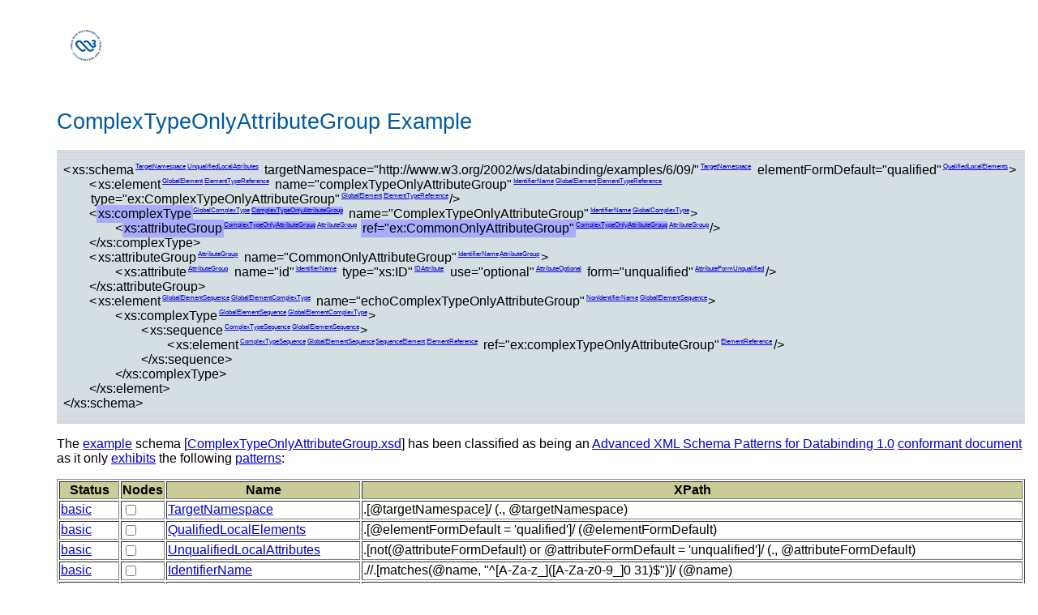

--- FILE ---
content_type: text/html; charset=utf-8
request_url: https://www.w3.org/2002/ws/databinding/examples/6/09/ComplexTypeOnlyAttributeGroup/
body_size: 4087
content:
<html xmlns:xs="http://www.w3.org/2001/XMLSchema" xmlns:xlink="http://www.w3.org/1999/xlink" xmlns:xsi="http://www.w3.org/2001/XMLSchema-instance" xmlns:p="http://www.w3.org/2002/ws/databinding/patterns/6/09/" xmlns:ex="http://www.w3.org/2002/ws/databinding/examples/6/09/" xmlns="http://www.w3.org/1999/xhtml" lang="en" xml:lang="en">
   <head>
      <title>ComplexTypeOnlyAttributeGroup Example</title>
      <link type="text/css" rel="stylesheet" href="../../../../../../../StyleSheets/TR/base.css"></link><style type="text/css">
div.exampleInner pre { margin-left: 1em;
                       margin-top: 0em; margin-bottom: 0em}
div.exampleInner { background-color: #d5dee3;
                   border-top-width: 4px;
                   border-top-style: double;
                   border-top-color: #d3d3d3;
                   border-bottom-width: 4px;
                   border-bottom-style: double;
                   border-bottom-color: #d3d3d3;
                   padding: 4px; margin: 0em }
pre { font-family: sans-serif }

table { empty-cells: show; }

th { color: #000000; background-color: #CCCC99; }

td { vertical-align: top; }

table caption {
	font-weight: normal;
	font-style: italic;
	text-align: left;
	margin-bottom: .5em;
}


	    a { color:#33f; }
	    .indent { padding-left:2em; }
	    sup { font-size:0.5em; }
	    sup a { margin-right:0.2em; }
	    span { padding:2px; }
	    .highlight_pattern { background-color:#aaf; border-bottom:solid 1px #aac; }
	    .unknown_pattern { border-bottom:solid 2px #f00; padding-bottom: 0px }
	</style><script type="text/javascript" charset="utf-8" src="/2002/ws/databinding/edcopy/lib/jquery.js">//</script><script type="text/javascript" charset="utf-8">
		$(document).ready(function() {
			$('input.pattern_key').click(function(){
				highlightPatterns();		
			});
			highlightPatterns();		
		});

		function highlightPatterns() {
		    $('.highlightable').removeClass('highlight_pattern');
		    patterns = [];
		    $('input.pattern_key').each(function(i){
			    if(this.checked) {
				patterns.push("." + $(this).attr('name'));
			    }
		    });

		    if(patterns.length != 0)  {
			var patternlist = patterns.join(',');				
			$(patternlist).addClass('highlight_pattern');
		    }
	    }
	    </script></head>
   <body xmlns:rddl="http://www.rddl.org/">
      <!--

                Copyright (C) 2006 W3C (R) (MIT ERCIM Keio), All Rights Reserved.
                W3C liability, trademark and document use rules apply.
            
                http://www.w3.org/Consortium/Legal/ipr-notice
                http://www.w3.org/Consortium/Legal/copyright-documents
            
		Generated from: $Id: examples.xml,v 1.174 2009/03/19 17:20:15 pdowney Exp $
-->
      <div class="head">
         <p><a href="https://www.w3.org/"><img width="72" height="48" alt="W3C" src="../../../../../../../Icons/w3c_home"></img></a></p>
         <h1>ComplexTypeOnlyAttributeGroup Example </h1>
      </div>
      <div class="exampleInner">
         <div class="exampleInner">
            <div class="schema">&lt;<span class="highlightable basic_pattern basic_pattern  TargetNamespace UnqualifiedLocalAttributes ">xs:schema</span><sup><a class="highlightable TargetNamespace" href="#TargetNamespace" title="basic : TargetNamespace : /xs:schema">TargetNamespace</a></sup><sup><a class="highlightable UnqualifiedLocalAttributes" href="#UnqualifiedLocalAttributes" title="basic : UnqualifiedLocalAttributes : /xs:schema">UnqualifiedLocalAttributes</a></sup> <span class="highlightable basic_pattern  TargetNamespace ">targetNamespace="http://www.w3.org/2002/ws/databinding/examples/6/09/"</span><sup><a class="highlightable TargetNamespace" href="#TargetNamespace" title="basic : TargetNamespace : /xs:schema/@targetNamespace">TargetNamespace</a></sup> <span class="highlightable basic_pattern  QualifiedLocalElements ">elementFormDefault="qualified"</span><sup><a class="highlightable QualifiedLocalElements" href="#QualifiedLocalElements" title="basic : QualifiedLocalElements : /xs:schema/@elementFormDefault">QualifiedLocalElements</a></sup>&gt;
               
               <div class="element indent">&lt;<span class="highlightable basic_pattern basic_pattern  GlobalElement ElementTypeReference ">xs:element</span><sup><a class="highlightable GlobalElement" href="#GlobalElement" title="basic : GlobalElement : /xs:schema/xs:element[1]">GlobalElement</a></sup><sup><a class="highlightable ElementTypeReference" href="#ElementTypeReference" title="basic : ElementTypeReference : /xs:schema/xs:element[1]">ElementTypeReference</a></sup> <span class="highlightable basic_pattern basic_pattern basic_pattern  IdentifierName GlobalElement ElementTypeReference ">name="complexTypeOnlyAttributeGroup"</span><sup><a class="highlightable IdentifierName" href="#IdentifierName" title="basic : IdentifierName : /xs:schema/xs:element[1]/@name">IdentifierName</a></sup><sup><a class="highlightable GlobalElement" href="#GlobalElement" title="basic : GlobalElement : /xs:schema/xs:element[1]/@name">GlobalElement</a></sup><sup><a class="highlightable ElementTypeReference" href="#ElementTypeReference" title="basic : ElementTypeReference : /xs:schema/xs:element[1]/@name">ElementTypeReference</a></sup> <span class="highlightable basic_pattern basic_pattern  GlobalElement ElementTypeReference ">type="ex:ComplexTypeOnlyAttributeGroup"</span><sup><a class="highlightable GlobalElement" href="#GlobalElement" title="basic : GlobalElement : /xs:schema/xs:element[1]/@type">GlobalElement</a></sup><sup><a class="highlightable ElementTypeReference" href="#ElementTypeReference" title="basic : ElementTypeReference : /xs:schema/xs:element[1]/@type">ElementTypeReference</a></sup>/&gt;
               </div>
               
               <div class="element indent">&lt;<span class="highlightable basic_pattern advanced_pattern  GlobalComplexType ComplexTypeOnlyAttributeGroup ">xs:complexType</span><sup><a class="highlightable GlobalComplexType" href="#GlobalComplexType" title="basic : GlobalComplexType : /xs:schema/xs:complexType">GlobalComplexType</a></sup><sup><a class="highlightable ComplexTypeOnlyAttributeGroup" href="#ComplexTypeOnlyAttributeGroup" title="advanced : ComplexTypeOnlyAttributeGroup : /xs:schema/xs:complexType">ComplexTypeOnlyAttributeGroup</a></sup> <span class="highlightable basic_pattern basic_pattern  IdentifierName GlobalComplexType ">name="ComplexTypeOnlyAttributeGroup"</span><sup><a class="highlightable IdentifierName" href="#IdentifierName" title="basic : IdentifierName : /xs:schema/xs:complexType/@name">IdentifierName</a></sup><sup><a class="highlightable GlobalComplexType" href="#GlobalComplexType" title="basic : GlobalComplexType : /xs:schema/xs:complexType/@name">GlobalComplexType</a></sup>&gt;
                  
                  <div class="element indent">&lt;<span class="highlightable advanced_pattern advanced_pattern  ComplexTypeOnlyAttributeGroup AttributeGroup ">xs:attributeGroup</span><sup><a class="highlightable ComplexTypeOnlyAttributeGroup" href="#ComplexTypeOnlyAttributeGroup" title="advanced : ComplexTypeOnlyAttributeGroup : /xs:schema/xs:complexType/xs:attributeGroup">ComplexTypeOnlyAttributeGroup</a></sup><sup><a class="highlightable AttributeGroup" href="#AttributeGroup" title="advanced : AttributeGroup : /xs:schema/xs:complexType/xs:attributeGroup">AttributeGroup</a></sup> <span class="highlightable advanced_pattern advanced_pattern  ComplexTypeOnlyAttributeGroup AttributeGroup ">ref="ex:CommonOnlyAttributeGroup"</span><sup><a class="highlightable ComplexTypeOnlyAttributeGroup" href="#ComplexTypeOnlyAttributeGroup" title="advanced : ComplexTypeOnlyAttributeGroup : /xs:schema/xs:complexType/xs:attributeGroup/@ref">ComplexTypeOnlyAttributeGroup</a></sup><sup><a class="highlightable AttributeGroup" href="#AttributeGroup" title="advanced : AttributeGroup : /xs:schema/xs:complexType/xs:attributeGroup/@ref">AttributeGroup</a></sup>/&gt;
                  </div>
                  &lt;/xs:complexType&gt;
               </div>
               
               <div class="element indent">&lt;<span class="highlightable advanced_pattern  AttributeGroup ">xs:attributeGroup</span><sup><a class="highlightable AttributeGroup" href="#AttributeGroup" title="advanced : AttributeGroup : /xs:schema/xs:attributeGroup">AttributeGroup</a></sup> <span class="highlightable basic_pattern advanced_pattern  IdentifierName AttributeGroup ">name="CommonOnlyAttributeGroup"</span><sup><a class="highlightable IdentifierName" href="#IdentifierName" title="basic : IdentifierName : /xs:schema/xs:attributeGroup/@name">IdentifierName</a></sup><sup><a class="highlightable AttributeGroup" href="#AttributeGroup" title="advanced : AttributeGroup : /xs:schema/xs:attributeGroup/@name">AttributeGroup</a></sup>&gt;
                  
                  <div class="element indent">&lt;<span class="highlightable advanced_pattern  AttributeGroup ">xs:attribute</span><sup><a class="highlightable AttributeGroup" href="#AttributeGroup" title="advanced : AttributeGroup : /xs:schema/xs:attributeGroup/xs:attribute">AttributeGroup</a></sup> <span class="highlightable basic_pattern  IdentifierName ">name="id"</span><sup><a class="highlightable IdentifierName" href="#IdentifierName" title="basic : IdentifierName : /xs:schema/xs:attributeGroup/xs:attribute/@name">IdentifierName</a></sup> <span class="highlightable advanced_pattern  IDAttribute ">type="xs:ID"</span><sup><a class="highlightable IDAttribute" href="#IDAttribute" title="advanced : IDAttribute : /xs:schema/xs:attributeGroup/xs:attribute/@type">IDAttribute</a></sup> <span class="highlightable basic_pattern  AttributeOptional ">use="optional"</span><sup><a class="highlightable AttributeOptional" href="#AttributeOptional" title="basic : AttributeOptional : /xs:schema/xs:attributeGroup/xs:attribute/@use">AttributeOptional</a></sup> <span class="highlightable basic_pattern  AttributeFormUnqualified ">form="unqualified"</span><sup><a class="highlightable AttributeFormUnqualified" href="#AttributeFormUnqualified" title="basic : AttributeFormUnqualified : /xs:schema/xs:attributeGroup/xs:attribute/@form">AttributeFormUnqualified</a></sup>/&gt;
                  </div>
                  &lt;/xs:attributeGroup&gt;
               </div>
               
               <div class="element indent">&lt;<span class="highlightable basic_pattern basic_pattern  GlobalElementSequence GlobalElementComplexType ">xs:element</span><sup><a class="highlightable GlobalElementSequence" href="#GlobalElementSequence" title="basic : GlobalElementSequence : /xs:schema/xs:element[2]">GlobalElementSequence</a></sup><sup><a class="highlightable GlobalElementComplexType" href="#GlobalElementComplexType" title="basic : GlobalElementComplexType : /xs:schema/xs:element[2]">GlobalElementComplexType</a></sup> <span class="highlightable basic_pattern basic_pattern  NonIdentifierName GlobalElementSequence ">name="echoComplexTypeOnlyAttributeGroup"</span><sup><a class="highlightable NonIdentifierName" href="#NonIdentifierName" title="basic : NonIdentifierName : /xs:schema/xs:element[2]/@name">NonIdentifierName</a></sup><sup><a class="highlightable GlobalElementSequence" href="#GlobalElementSequence" title="basic : GlobalElementSequence : /xs:schema/xs:element[2]/@name">GlobalElementSequence</a></sup>&gt;
                  
                  <div class="element indent">&lt;<span class="highlightable basic_pattern basic_pattern  GlobalElementSequence GlobalElementComplexType ">xs:complexType</span><sup><a class="highlightable GlobalElementSequence" href="#GlobalElementSequence" title="basic : GlobalElementSequence : /xs:schema/xs:element[2]/xs:complexType">GlobalElementSequence</a></sup><sup><a class="highlightable GlobalElementComplexType" href="#GlobalElementComplexType" title="basic : GlobalElementComplexType : /xs:schema/xs:element[2]/xs:complexType">GlobalElementComplexType</a></sup>&gt;
                     
                     <div class="element indent">&lt;<span class="highlightable basic_pattern basic_pattern  ComplexTypeSequence GlobalElementSequence ">xs:sequence</span><sup><a class="highlightable ComplexTypeSequence" href="#ComplexTypeSequence" title="basic : ComplexTypeSequence : /xs:schema/xs:element[2]/xs:complexType/xs:sequence">ComplexTypeSequence</a></sup><sup><a class="highlightable GlobalElementSequence" href="#GlobalElementSequence" title="basic : GlobalElementSequence : /xs:schema/xs:element[2]/xs:complexType/xs:sequence">GlobalElementSequence</a></sup>&gt;
                        
                        <div class="element indent">&lt;<span class="highlightable basic_pattern basic_pattern basic_pattern basic_pattern  ComplexTypeSequence GlobalElementSequence SequenceElement ElementReference ">xs:element</span><sup><a class="highlightable ComplexTypeSequence" href="#ComplexTypeSequence" title="basic : ComplexTypeSequence : /xs:schema/xs:element[2]/xs:complexType/xs:sequence/xs:element">ComplexTypeSequence</a></sup><sup><a class="highlightable GlobalElementSequence" href="#GlobalElementSequence" title="basic : GlobalElementSequence : /xs:schema/xs:element[2]/xs:complexType/xs:sequence/xs:element">GlobalElementSequence</a></sup><sup><a class="highlightable SequenceElement" href="#SequenceElement" title="basic : SequenceElement : /xs:schema/xs:element[2]/xs:complexType/xs:sequence/xs:element">SequenceElement</a></sup><sup><a class="highlightable ElementReference" href="#ElementReference" title="basic : ElementReference : /xs:schema/xs:element[2]/xs:complexType/xs:sequence/xs:element">ElementReference</a></sup> <span class="highlightable basic_pattern  ElementReference ">ref="ex:complexTypeOnlyAttributeGroup"</span><sup><a class="highlightable ElementReference" href="#ElementReference" title="basic : ElementReference : /xs:schema/xs:element[2]/xs:complexType/xs:sequence/xs:element/@ref">ElementReference</a></sup>/&gt;
                        </div>
                        &lt;/xs:sequence&gt;
                     </div>
                     &lt;/xs:complexType&gt;
                  </div>
                  &lt;/xs:element&gt;
               </div>
               &lt;/xs:schema&gt;
            </div>
         </div>
      </div>
      <p id="detectedPatterns">The <a href="../">example</a> schema [<a href="ComplexTypeOnlyAttributeGroup.xsd">ComplexTypeOnlyAttributeGroup.xsd</a>]
         	    has been classified as being 
         
         		
         			an <a href="../../../../../../../2002/ws/databinding/edcopy/advanced/advanced.html">Advanced XML Schema Patterns for Databinding 1.0</a>
         			  
         			<a href="../../../../../../../2002/ws/databinding/edcopy/advanced/advanced.html#document-conformance">conformant document</a>
         			as it only 
         		    <a href="ComplexTypeOnlyAttributeGroup-patterns.xml">exhibits</a> the following <a href="../../../../patterns/6/09/">patterns</a>:
      </p>
      <table border="1">
         <tr>
            <th>Status</th>
            <th>Nodes</th>
            <th>Name</th>
            <th>XPath</th>
         </tr>
         <tr>
            <td><a href="../../../../../../../2002/ws/databinding/edcopy/basic/basic.html#pattern-TargetNamespace">basic</a></td>
            <td class="n"><input class="pattern_key" id="TargetNamespace" name="TargetNamespace" type="checkbox"></input></td>
            <td><a href="https://www.w3.org/2002/ws/databinding/patterns/6/09/TargetNamespace">TargetNamespace</a></td>
            <td>.[@targetNamespace]/
               		(., @targetNamespace)
            </td>
         </tr>
         <tr>
            <td><a href="../../../../../../../2002/ws/databinding/edcopy/basic/basic.html#pattern-QualifiedLocalElements">basic</a></td>
            <td class="n"><input class="pattern_key" id="QualifiedLocalElements" name="QualifiedLocalElements" type="checkbox"></input></td>
            <td><a href="https://www.w3.org/2002/ws/databinding/patterns/6/09/QualifiedLocalElements">QualifiedLocalElements</a></td>
            <td>.[@elementFormDefault = 'qualified']/
               		(@elementFormDefault)
            </td>
         </tr>
         <tr>
            <td><a href="../../../../../../../2002/ws/databinding/edcopy/basic/basic.html#pattern-UnqualifiedLocalAttributes">basic</a></td>
            <td class="n"><input class="pattern_key" id="UnqualifiedLocalAttributes" name="UnqualifiedLocalAttributes" type="checkbox"></input></td>
            <td><a href="https://www.w3.org/2002/ws/databinding/patterns/6/09/UnqualifiedLocalAttributes">UnqualifiedLocalAttributes</a></td>
            <td>.[not(@attributeFormDefault) or @attributeFormDefault = 'unqualified']/
               		(., @attributeFormDefault)
            </td>
         </tr>
         <tr>
            <td><a href="../../../../../../../2002/ws/databinding/edcopy/basic/basic.html#pattern-IdentifierName">basic</a></td>
            <td class="n"><input class="pattern_key" id="IdentifierName" name="IdentifierName" type="checkbox"></input></td>
            <td><a href="https://www.w3.org/2002/ws/databinding/patterns/6/09/IdentifierName">IdentifierName</a></td>
            <td>.//.[matches(@name, "^[A-Za-z_]([A-Za-z0-9_]0 31)$")]/
               		(@name)
            </td>
         </tr>
         <tr>
            <td><a href="../../../../../../../2002/ws/databinding/edcopy/basic/basic.html#pattern-NonIdentifierName">basic</a></td>
            <td class="n"><input class="pattern_key" id="NonIdentifierName" name="NonIdentifierName" type="checkbox"></input></td>
            <td><a href="https://www.w3.org/2002/ws/databinding/patterns/6/09/NonIdentifierName">NonIdentifierName</a></td>
            <td>.//.[@name and not(matches(@name, "^[A-Za-z_]([A-Za-z0-9_]0 31)$"))]/
               		(@name)
            </td>
         </tr>
         <tr>
            <td><a href="../../../../../../../2002/ws/databinding/edcopy/basic/basic.html#pattern-GlobalElement">basic</a></td>
            <td class="n"><input class="pattern_key" id="GlobalElement" name="GlobalElement" type="checkbox"></input></td>
            <td><a href="https://www.w3.org/2002/ws/databinding/patterns/6/09/GlobalElement">GlobalElement</a></td>
            <td>./xs:element[@name 
               		and @type and contains(@type, ':')]/
               		(., @name, @type)
            </td>
         </tr>
         <tr>
            <td><a href="../../../../../../../2002/ws/databinding/edcopy/basic/basic.html#pattern-AttributeFormUnqualified">basic</a></td>
            <td class="n"><input class="pattern_key" id="AttributeFormUnqualified" name="AttributeFormUnqualified" type="checkbox"></input></td>
            <td><a href="https://www.w3.org/2002/ws/databinding/patterns/6/09/AttributeFormUnqualified">AttributeFormUnqualified</a></td>
            <td>.//xs:attribute[@form='unqualified']/
               		(@form)
            </td>
         </tr>
         <tr>
            <td><a href="../../../../../../../2002/ws/databinding/edcopy/basic/basic.html#pattern-AttributeOptional">basic</a></td>
            <td class="n"><input class="pattern_key" id="AttributeOptional" name="AttributeOptional" type="checkbox"></input></td>
            <td><a href="https://www.w3.org/2002/ws/databinding/patterns/6/09/AttributeOptional">AttributeOptional</a></td>
            <td>.//xs:attribute[@use = 'optional']/ 
               		(@use)
            </td>
         </tr>
         <tr>
            <td><a href="../../../../../../../2002/ws/databinding/edcopy/basic/basic.html#pattern-GlobalComplexType">basic</a></td>
            <td class="n"><input class="pattern_key" id="GlobalComplexType" name="GlobalComplexType" type="checkbox"></input></td>
            <td><a href="https://www.w3.org/2002/ws/databinding/patterns/6/09/GlobalComplexType">GlobalComplexType</a></td>
            <td>./xs:complexType[@name]/
               		(., @name)
            </td>
         </tr>
         <tr>
            <td><a href="../../../../../../../2002/ws/databinding/edcopy/advanced/advanced.html#pattern-ComplexTypeOnlyAttributeGroup">advanced</a></td>
            <td class="n"><input class="pattern_key" id="ComplexTypeOnlyAttributeGroup" name="ComplexTypeOnlyAttributeGroup" type="checkbox" checked="1"></input></td>
            <td><a href="https://www.w3.org/2002/ws/databinding/patterns/6/09/ComplexTypeOnlyAttributeGroup">ComplexTypeOnlyAttributeGroup</a></td>
            <td>.//xs:complexType/xs:attributeGroup[../not(xs:choice or xs:sequence or xs:all or xs:anyAttribute 
               or xs:group or xs:simpleContent or xs:complexContent)]/(., ..,@ref)
            </td>
         </tr>
         <tr>
            <td><a href="../../../../../../../2002/ws/databinding/edcopy/basic/basic.html#pattern-ComplexTypeSequence">basic</a></td>
            <td class="n"><input class="pattern_key" id="ComplexTypeSequence" name="ComplexTypeSequence" type="checkbox"></input></td>
            <td><a href="https://www.w3.org/2002/ws/databinding/patterns/6/09/ComplexTypeSequence">ComplexTypeSequence</a></td>
            <td>.//xs:complexType/xs:sequence/
               		(., xs:element/(., @name))
            </td>
         </tr>
         <tr>
            <td><a href="../../../../../../../2002/ws/databinding/edcopy/basic/basic.html#pattern-GlobalElementSequence">basic</a></td>
            <td class="n"><input class="pattern_key" id="GlobalElementSequence" name="GlobalElementSequence" type="checkbox"></input></td>
            <td><a href="https://www.w3.org/2002/ws/databinding/patterns/6/09/GlobalElementSequence">GlobalElementSequence</a></td>
            <td>./xs:element[@name]/xs:complexType/xs:sequence[xs:element]/
               		(../../(., @name), .., ., xs:element/(., @name))
            </td>
         </tr>
         <tr>
            <td><a href="../../../../../../../2002/ws/databinding/edcopy/basic/basic.html#pattern-SequenceElement">basic</a></td>
            <td class="n"><input class="pattern_key" id="SequenceElement" name="SequenceElement" type="checkbox"></input></td>
            <td><a href="https://www.w3.org/2002/ws/databinding/patterns/6/09/SequenceElement">SequenceElement</a></td>
            <td>.//xs:sequence/xs:element/(.)</td>
         </tr>
         <tr>
            <td><a href="../../../../../../../2002/ws/databinding/edcopy/basic/basic.html#pattern-ElementTypeReference">basic</a></td>
            <td class="n"><input class="pattern_key" id="ElementTypeReference" name="ElementTypeReference" type="checkbox"></input></td>
            <td><a href="https://www.w3.org/2002/ws/databinding/patterns/6/09/ElementTypeReference">ElementTypeReference</a></td>
            <td>.//xs:element[@name and @type 
               	    and namespace-uri-from-QName(resolve-QName(@type,.)) != 'http://www.w3.org/2001/XMLSchema' 
               	    and contains(@type, ':')]/
               	    (., @name, @type)
            </td>
         </tr>
         <tr>
            <td><a href="../../../../../../../2002/ws/databinding/edcopy/basic/basic.html#pattern-ElementReference">basic</a></td>
            <td class="n"><input class="pattern_key" id="ElementReference" name="ElementReference" type="checkbox"></input></td>
            <td><a href="https://www.w3.org/2002/ws/databinding/patterns/6/09/ElementReference">ElementReference</a></td>
            <td>.//xs:element[@ref and contains(@ref, ':')]/
               	    (., @ref)
            </td>
         </tr>
         <tr>
            <td><a href="../../../../../../../2002/ws/databinding/edcopy/advanced/advanced.html#pattern-IDAttribute">advanced</a></td>
            <td class="n"><input class="pattern_key" id="IDAttribute" name="IDAttribute" type="checkbox"></input></td>
            <td><a href="https://www.w3.org/2002/ws/databinding/patterns/6/09/IDAttribute">IDAttribute</a></td>
            <td>.//xs:attribute/@type[resolve-QName(.,..) = xs:QName('xs:ID')]</td>
         </tr>
         <tr>
            <td><a href="../../../../../../../2002/ws/databinding/edcopy/advanced/advanced.html#pattern-AttributeGroup">advanced</a></td>
            <td class="n"><input class="pattern_key" id="AttributeGroup" name="AttributeGroup" type="checkbox"></input></td>
            <td><a href="https://www.w3.org/2002/ws/databinding/patterns/6/09/AttributeGroup">AttributeGroup</a></td>
            <td>.//xs:attributeGroup/(.,@name,@ref,xs:attribute)</td>
         </tr>
         <tr>
            <td><a href="../../../../../../../2002/ws/databinding/edcopy/basic/basic.html#pattern-GlobalElementComplexType">basic</a></td>
            <td class="n"><input class="pattern_key" id="GlobalElementComplexType" name="GlobalElementComplexType" type="checkbox"></input></td>
            <td><a href="https://www.w3.org/2002/ws/databinding/patterns/6/09/GlobalElementComplexType">GlobalElementComplexType</a></td>
            <td>.//xs:element[parent::xs:schema]/xs:complexType / (.,..)</td>
         </tr>
      </table>
      <p>To facilitate testing, the example schema element has been wrapped in the following descriptions:</p>
      <ul>
         <li><a href="ComplexTypeOnlyAttributeGroup.xsd">ComplexTypeOnlyAttributeGroup.xsd</a></li>
         <li><a href="echoComplexTypeOnlyAttributeGroup.xsd">echoComplexTypeOnlyAttributeGroup.xsd</a></li>
         <li><a href="echoComplexTypeOnlyAttributeGroup.wsdl">echoComplexTypeOnlyAttributeGroup.wsdl</a></li>
         <li><a href="echoComplexTypeOnlyAttributeGroup-wsdl20.wsdl">echoComplexTypeOnlyAttributeGroup-wsdl20.wsdl</a></li>
      </ul>
      <p>The following valid instance documents are provided:</p>
      <table border="1" width="100%">
         <tr>
            <th>Instance</th>
            <th>Validity</th>
         </tr>
         <tr>
            <td><a href="#ComplexTypeOnlyAttributeGroup01">ComplexTypeOnlyAttributeGroup01</a></td>
            <td bgcolor="#88FF88">
               				true
               			   
            </td>
         </tr>
      </table>
      <p></p><a name="ComplexTypeOnlyAttributeGroup01"></a><div class="exampleInner"><pre xml:space="preserve">
  &lt;ex:complexTypeOnlyAttributeGroup id="AttributeGroup_contract_001"/&gt;
</pre></div>
      <ul>
         <li><a href="ComplexTypeOnlyAttributeGroup-ComplexTypeOnlyAttributeGroup01.xml">ComplexTypeOnlyAttributeGroup-ComplexTypeOnlyAttributeGroup01.xml</a></li>
         <li><a href="echoComplexTypeOnlyAttributeGroup-ComplexTypeOnlyAttributeGroup01.xml">echoComplexTypeOnlyAttributeGroup-ComplexTypeOnlyAttributeGroup01.xml</a></li>
         <li><a href="echoComplexTypeOnlyAttributeGroup-ComplexTypeOnlyAttributeGroup01-soap11.xml">echoComplexTypeOnlyAttributeGroup-ComplexTypeOnlyAttributeGroup01-soap11.xml</a></li>
         <li><a href="echoComplexTypeOnlyAttributeGroup-ComplexTypeOnlyAttributeGroup01-soap12.xml">echoComplexTypeOnlyAttributeGroup-ComplexTypeOnlyAttributeGroup01-soap12.xml</a></li>
      </ul>
      <hr></hr>
      <p xmlns="">This document was produced by the <a href="https://www.w3.org/2002/ws/databinding/">W3C XML Schema Patterns for Databinding Working Group</a>. 
         Comments on this document may be sent to the public <a href="mailto:public-xsd-databinding-comments@w3.org">public-xsd-databinding-comments@w3.org</a> mailing list (<a href="http://lists.w3.org/Archives/Public/public-xsd-databinding-comments/">public archive</a>).
      </p>
      <p xmlns="" class="copyright">
         <a rel="Copyright" href="/Consortium/Legal/ipr-notice#Copyright">Copyright</a> © 2006 <a href="/">
            <acronym title="World Wide Web Consortium">W3C</acronym>
            </a>
         <sup>®</sup> (<a href="http://www.csail.mit.edu/">
            <acronym title="Massachusetts Institute of Technology">MIT</acronym>
            </a>, <a href="http://www.ercim.org/">
            <acronym title="European Research Consortium for Informatics and Mathematics">ERCIM</acronym>
            </a>,<a href="http://www.keio.ac.jp/">Keio</a>), All Rights Reserved. W3C <a href="/Consortium/Legal/ipr-notice#Legal_Disclaimer">liability</a>, <a href="/Consortium/Legal/ipr-notice#W3C_Trademarks">trademark</a>, <a rel="Copyright" href="/Consortium/Legal/copyright-documents">document use</a> and <a rel="Copyright" href="/Consortium/Legal/copyright-software">software licensing</a> rules apply. Your
         interactions with this site are in accordance with our <a href="/Consortium/Legal/privacy-statement#Public">public</a> and<a href="/Consortium/Legal/privacy-statement#Members">Member</a> privacy statements.
      </p>
      <p>Generated from <a href="examples.xml">examples.xml</a> $Date$
      </p>
   </body>
</html>

--- FILE ---
content_type: text/css
request_url: https://www.w3.org/StyleSheets/TR/base.css
body_size: 771
content:
/*
   Copyright 1997-2003 W3C (MIT, ERCIM, Keio). All Rights Reserved.
   The following software licensing rules apply:
   http://www.w3.org/Consortium/Legal/copyright-software */

/* $Id: base.css,v 1.33 2020/09/11 06:10:48 denis Exp $ */

body {
  padding: 2em 1em 2em 70px;
  margin: 0;
  font-family: sans-serif;
  color: black;
  background: white;
  background-position: top left;
  background-attachment: fixed;
  background-repeat: no-repeat;
}
:link { color: #00C; background: transparent }
:visited { color: #609; background: transparent }
a:active { color: #C00; background: transparent }

a:link img, a:visited img { border-style: none } /* no border on img links */

a img { color: white; }        /* trick to hide the border in Netscape 4 */
@media all {                   /* hide the next rule from Netscape 4 */
  a img { color: inherit; }    /* undo the color change above */
}

th, td { /* ns 4 */
  font-family: sans-serif;
}

h1, h2, h3, h4, h5, h6 { text-align: left }
/* background should be transparent, but WebTV has a bug */
h1, h2, h3 { color: #005A9C; background: white }
h1 { font: 170% sans-serif }
h2 { font: 140% sans-serif }
h3 { font: 120% sans-serif }
h4 { font: bold 100% sans-serif }
h5 { font: italic 100% sans-serif }
h6 { font: small-caps 100% sans-serif }

.hide { display: none }

div.head { margin-bottom: 1em }
div.head h1 { margin-top: 2em; clear: both }
div.head table { margin-left: 2em; margin-top: 2em }

p.copyright { font-size: small }
p.copyright small { font-size: small }

/** Outdated warning **********************************************************/

.outdated-warning a {
	color: white;
	background: transparent;
}

.outdated-spec {
	background-color: rgba(0,0,0,0.5);
}

.outdated-warning {
	position: fixed;
	bottom: 50%;
	left: 0;
	right: 0;
	margin: 0 auto;
	width: 50%;
	background: maroon;
	color: white;
	border-radius: 1em;
	box-shadow: 0 0 1em red;
	padding: 2em;
	text-align: center;
	z-index: 2;
}

.edited-rec-warning {
	background: darkorange;
	box-shadow: 0 0 1em;
}

.outdated-warning button {
	position: absolute;
	top: 0;
	right:0;
	margin: 0;
	border: 0;
	padding: 0.25em 0.5em;
	background: transparent;
	color: white;
	font:1em sans-serif;
	text-align:center;
}

.outdated-warning span {
	display: block;
}

.outdated-collapsed {
	bottom: 0;
	border-radius: 0;
	width: 100%;
	padding: 0;
}

@media screen {  /* hide from IE3 */
a[href]:hover { background: #ffa }
}

pre { margin-left: 2em }
/*
p {
  margin-top: 0.6em;
  margin-bottom: 0.6em;
}
*/
dt, dd { margin-top: 0; margin-bottom: 0 } /* opera 3.50 */
dt { font-weight: bold }

ul.toc, ol.toc {
  list-style: disc;		/* Mac NS has problem with 'none' */
  list-style: none;
}

@media speech {
 h1, h2, h3 { voice-stress: moderate; }
 .hide { speak: none; }
 p.copyright { voice-volume: x-soft; voice-rate: x-fast; }
 dt { pause-before: 63ms; }
}

@media print {
  .outdated-warning {
	position: absolute;
	border-style: solid;
	border-color: red;
  }

  .outdated-warning input {
	display: none;
  }

}
